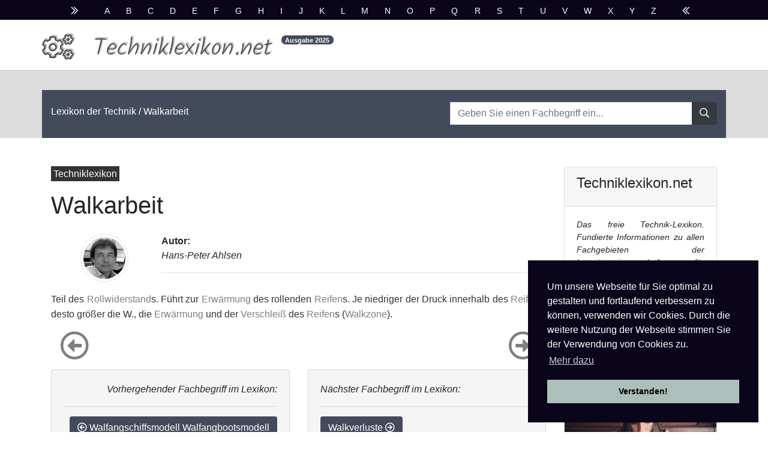

--- FILE ---
content_type: text/html
request_url: http://www.techniklexikon.net/d/walkarbeit/walkarbeit.htm
body_size: 3436
content:
<!DOCTYPE html>
<html lang="de">
<head>
	<meta name="viewport" content="width=device-width, initial-scale=1">
	<meta charset="utf-8">
	<meta name="robots" content="noindex,follow">
	<title>Walkarbeit - Techniklexikon</title>
	 	
		<!-- Fontawesome 5 -->	
		<link href="../../css/all.min.css" rel="stylesheet" type="text/css">
		
	 	<!-- Latest compiled and minified CSS -->
	 	<link rel="stylesheet" href="../../css/bootstrap-4.3.1.css">
	
		<!-- Own css file including cookie consent-->		
		<link rel="stylesheet" href="../../css/techniklexikon.css"/>

</head>


<body>
				<div class="container-fluid darkjona">
				  <p class="abc pt-2 pb-1 text-center"> <em class="far fa-chevron-double-right d-inline mr-3"></em> <a href="http://www.techniklexikon.net/i/index-a.htm">A</a> <a href="http://www.techniklexikon.net/i/index-b.htm">B</a> <a href="http://www.techniklexikon.net/i/index-c.htm">C</a> <a href="http://www.techniklexikon.net/i/index-d.htm">D</a> <a href="http://www.techniklexikon.net/i/index-e.htm">E</a> <a href="http://www.techniklexikon.net/i/index-f.htm">F</a> <a href="http://www.techniklexikon.net/i/index-g.htm">G</a> <a href="http://www.techniklexikon.net/i/index-h.htm">H</a> <a href="http://www.techniklexikon.net/i/index-i.htm">I</a> <a href="http://www.techniklexikon.net/i/index-j.htm">J</a> <a href="http://www.techniklexikon.net/i/index-k.htm">K</a> <a href="http://www.techniklexikon.net/i/index-l.htm">L</a> <a href="http://www.techniklexikon.net/i/index-m.htm">M</a> <a href="http://www.techniklexikon.net/i/index-n.htm">N</a> <a href="http://www.techniklexikon.net/i/index-o.htm">O</a> <a href="http://www.techniklexikon.net/i/index-p.htm">P</a> <a href="http://www.techniklexikon.net/i/index-q.htm">Q</a> <a href="http://www.techniklexikon.net/i/index-r.htm">R</a> <a href="http://www.techniklexikon.net/i/index-s.htm">S</a> <a href="http://www.techniklexikon.net/i/index-t.htm">T</a> <a href="http://www.techniklexikon.net/i/index-u.htm">U</a> <a href="http://www.techniklexikon.net/i/index-v.htm">V</a> <a href="http://www.techniklexikon.net/i/index-w.htm">W</a> <a href="http://www.techniklexikon.net/i/index-x.htm">X</a> <a href="http://www.techniklexikon.net/i/index-y.htm">Y</a> <a href="http://www.techniklexikon.net/i/index-z.htm">Z</a> <em class="far fa-chevron-double-left d-inline ml-3"></em> </p>
				</div>
				
				
				<div class="container">	
					<div class="row pb-1">
							<div class="fal fa-cogs pr-2 logoicon mt-2">
							</div>
							<div class="ml-4 pt-1 mt-1 logoline">
								<h1 class="logoletter">Techniklexikon.net</h1>
										
							</div>
							<div class="ml-3 mt-3 d-none d-md-block">
								<sup class=""><span class="badge logo-badge badge-pill align-top">Ausgabe <span id="nn"></span></span></sup>
							</div>
						
					</div>
				</div>
											
				
				<div class="container-fluid pt-3 hell oberkante">
					<div class="container mt-3 orange">
						<div class="row pt-3 pb-3">
							<div class="col-md-7">
					  			<p class="mt-2 breadcrumb-jona"><a href="http://www.techniklexikon.net/">Lexikon der Technik</a> / Walkarbeit</p>							</div>
							
							<div class="col-md-5 pt-1">
					  			<div class="white">
									
									<form name="form1" method="get" action="http://www.techniklexikon.net/suche/search.php">
									<div class="input-group">
										<input name="search" type="hidden" id="search" value="1">
										<input name="query_t" type="text" class="form-control" id="query" placeholder="Geben Sie einen Fachbegriff ein...">
										<span class="input-group-append">
											<button class="btn btn-dark" type="submit">
												<span class="far fa-search"></span>
											</button>
										</span>
									</div>
									</form>
								
								
								
								</div>
							</div>
						</div>
					</div>
				</div>
				
				
				<!--main content container begins-->
				<div class="container">				
					<div class="row">
						<!--Left Column with main text-->
						<div class="col-12 col-md-12 col-lg-9 text-justify jonamain">
								
								<!--teaser pill-->
								<p class="mt-5 toppill">
									<a href="http://www.techniklexikon.net/">
										<span class="p-1 bg-pill">Techniklexikon</span>
									</a>
								</p>
							<h1 class="pt-0 pb-0">Walkarbeit</h1>
								<!--author section-->
								<div class="row">
									<div class="ml-5 p-3">
									<img alt="Autor" src="../../img/ahlsen.jpg" class="authpic rounded-circle img-thumbnail">
									</div>
									<div class="col ml-4 mt-3">
										<span class="auth my-1"><b>Autor:</b><br><i>Hans-Peter Ahlsen</i><br><hr></span>
									</div>
								</div>

							<p class="maintext"> Teil des <a href="../../d/rollwiderstand/rollwiderstand.htm">Rollwiderstand</a>s. Führt zur <a href="../../d/erwaermung/erwaermung.htm">Erwärmung</a> des rollenden <a href="../../d/reifen/reifen.htm">Reifen</a>s. Je niedriger der Druck innerhalb des <a href="../../d/reifen/reifen.htm">Reifen</a>s, desto größer die W., die <a href="../../d/erwaermung/erwaermung.htm">Erwärmung</a> und der <a href="../../d/verschleiss/verschleiss.htm">Verschleiß</a> des <a href="../../d/reifen/reifen.htm">Reifen</a>s (<a href="../../d/walkzone/walkzone.htm">Walkzone</a>). </p>

							
							<div class="row mb-5">
							
								<div class="col-6 symbol-orient">
									<div class="col"><a href="../../d/walfangschiffsmodell-walfangbootsmodell/walfangschiffsmodell-walfangbootsmodell.htm" class="far fa-arrow-alt-circle-left text-left gojona mb-3"></a></div>
									<div class="card nextbefore-card">
										<div class="card-body text-right">
												<div class="nextbefore-title">Vorhergehender Fachbegriff im Lexikon:</div>
												<div><hr></div>
												<div><a class="btn nextbefore-btn" href="../../d/walfangschiffsmodell-walfangbootsmodell/walfangschiffsmodell-walfangbootsmodell.htm"><em class="far fa-arrow-circle-left"></em> Walfangschiffsmodell  Walfangbootsmodell</a></div>
										</div>
									</div>
								</div>
								
								<div class="col-6 symbol-orient">
									<div class="col text-right"><a href="../../d/walkverluste/walkverluste.htm" class="far fa-arrow-alt-circle-right text-right gojona mb-3"></a></div>
									<div class="card nextbefore-card">
										<div class="card-body">
												<div class="nextbefore-title">Nächster Fachbegriff im Lexikon:</div>
												<div><hr></div>
												<div><a class="btn nextbefore-btn" href="../../d/walkverluste/walkverluste.htm">Walkverluste <em class="far fa-arrow-circle-right"></em></a></div>
										</div>
									</div>
								</div>
							</div>
							
							<div class="row mt-5 ml-2">
							<p class="mt-4 melden"><a href="../../artikel-melden.php" rel="nofollow">Obenstehenden Artikel als fehlerhaft melden und bei unserer Redaktion zur Bearbeitung vormerken.</a></p>	
							</div>
						</div>
						<!--end of left column-->

						
						
						
						
					
						<!-- right column -->
						<div class="col-12 col-sm-7 col-md-5 col-lg-3">
							<div class="card mt-5">
								<div class="card-header">
								  <h4 class="card-title">Techniklexikon.net</h4></div>
								<div class="card-body">
								<p class="card-text boxrighttext">Das freie Technik-Lexikon. Fundierte Informationen zu allen Fachgebieten der Ingenieurwissenschaften, für Wissenschaftler, Studenten, Praktiker &amp; alle Interessierten. Professionell dargeboten und kostenlos zugängig.</p>								
								<span class="font-btn"><a href="http://www.techniklexikon.net/" class="btn btn-orange"><em class="far fa-arrow-alt-circle-right"></em> Techniklexikon</a></span>							
								</div>							
							</div>
						
							<div class="card mt-4">
								<img class="card-img-top" src="../../img/studying-girl.jpg" alt="Physik studieren">
								<div class="card-body boxrighttext">
								<p>Modernes Studium der Physik sollte allen zugängig gemacht werden.</p>								
								</div>							
							</div>							
							
						</div>
						
					</div>
				</div>
				
				
				
			<footer>	
				<div class="container-fluid darkjona mt-5 pb-1">
					<div class="container orange">
						<div class="row">
							<div class="col-12 col-md-7 mt-4 pb-4">
								<h5 class="white text-justify mt-3">Schreiben Sie sich in unseren kostenlosen Newsletter ein:</h5>
								<p class="white text-justify">Bleiben Sie auf dem Laufenden über Neuigkeiten und Aktualisierungen bei unserem Techniklexikon, indem Sie einmal im Quartal unseren Newsletter empfangen. Garantiert keine Werbung. Jederzeit mit einem Klick abbestellbar.</p>
							
							</div>
							<div class="col-md-5 my-4 pt-4">
							
								
								<form name="newsl" method="post" id="newsl" action="http://www.techniklexikon.net/newsletter-subscribe.php">
									<div class="input-group">
										<input name="newsletteremail" type="text" class="form-control" id="newsletteremail" placeholder="Geben Sie Ihre Email ein...">
										<span class="input-group-append">
											<button class="btn btn-dark" type="submit">
												<span class="far fa-user-plus"></span>
											</button>
										</span>
									</div>
								</form>
								
							</div>
						</div>
					</div>

				<div class="container">
				  	<div class="row">
						<div class="col-12">
							<p class="pt-3 pb-1 furtheritems">Weitere Fachbegriffe : <a href="http://www.techniklexikon.net/d/fema/fema.htm">FEMA</a> | <a href="http://www.techniklexikon.net/d/schnelladekabel/schnelladekabel.htm">Schnelladekabel</a> | <a href="http://www.techniklexikon.net/d/trägheitseinschluss/trägheitseinschluss.htm">Trägheitseinschluss</a></p>
					  	</div>
					</div>
				</div>
				<div class="container mt-5">
				  	<div class="row pt-5">
						<div class="col-md-6">
							<p class="pt-5 pb-1 impressum">Copyright © <span id="nm"></span> Techniklexikon.net - All Rights Reserved.</p>
					  	</div>
						<div class="col-md-6 text-right">
						  	<p class="pt-5 pb-1 impressum"><span><a href="../../impdatnutz.htm#datenschutz" rel="nofollow">Datenschutzhinweise</a> | <a href="../../impdatnutz.htm#impressum" rel="nofollow">Impressum</a> | <a href="../../impdatnutz.htm#nutzungsbestimmungen" rel="nofollow">Nutzungsbestimmungen</a></span></p>
						</div>
					</div>
				</div>
			</div>
		</footer>
	</body>
	
		<!-- jQuery library -->
		<script src="../../js/jquery-3.3.1.min.js"></script>

		<!-- Popper JS -->
		<script src="../../js/popper.min.js"></script>

		<!-- Latest compiled JavaScript -->
		<script src="../../js/bootstrap-4.3.1.js"></script> 

		<script src="../../js/techniklexikon.js"></script> 
		<script>document.getElementById("nn").innerHTML = good();document.getElementById("nm").innerHTML = good();</script>

		<script>
		  window.addEventListener("load", function () {
			window.cookieconsent.initialise({
			  palette: {
				popup: { background: "#0a051a" },
				button: { background: "#acbfba" }
			  },
			  position: "bottom-right",
			  law: { regionalLaw: false },
			  location: false,
			  content: {
				header: 'Diese Website verwendet Cookies!',
				message: 'Um unsere Webseite für Sie optimal zu gestalten und fortlaufend verbessern zu können, verwenden wir Cookies. Durch die weitere Nutzung der Webseite stimmen Sie der Verwendung von Cookies zu.',
				dismiss: 'Verstanden!',
				link: 'Mehr dazu',
				href: 'http://www.techniklexikon.net/impdatnutz.htm#datenschutz',
				close: '&#x274c;',
			  },
			  elements: {
				messagelink: '<span id="cookieconsent:desc" class="cc-message">{{message}} <a class="cc-link" href="{{href}}">{{link}}</a></span>',
			  }
			})
		  });
		</script>
</html>
